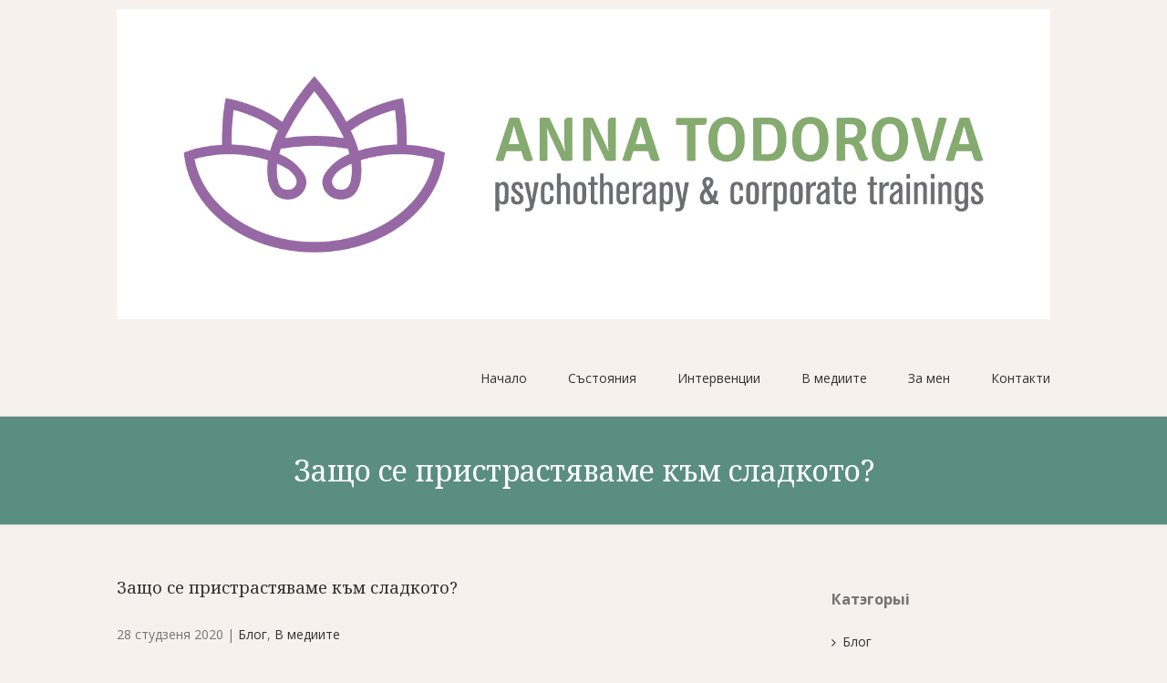

--- FILE ---
content_type: text/html; charset=UTF-8
request_url: https://annatodorova.com/zashto-se-pristrastyavame-kam-sladkoto/
body_size: 8700
content:
<!DOCTYPE html>
<html lang="be">
<head>
	<meta charset="UTF-8">
	<meta name="viewport" content="initial-scale=1.0, width=device-width">
	<meta name='robots' content='index, follow, max-image-preview:large, max-snippet:-1, max-video-preview:-1' />

	<!-- This site is optimized with the Yoast SEO plugin v26.2 - https://yoast.com/wordpress/plugins/seo/ -->
	<title>Защо се пристрастяваме към сладкото? | Анна Тодорова</title>
	<link rel="canonical" href="https://annatodorova.com/zashto-se-pristrastyavame-kam-sladkoto/" />
	<meta property="og:locale" content="en_US" />
	<meta property="og:type" content="article" />
	<meta property="og:title" content="Защо се пристрастяваме към сладкото? | Анна Тодорова" />
	<meta property="og:description" content="Гледайте учатието ми в Преди обед по Btv тук: https://www.btv.bg/video/shows/predi-obed/videos/zashto-se-pristrastjavame-kam-sladkoto.html &hellip;" />
	<meta property="og:url" content="https://annatodorova.com/zashto-se-pristrastyavame-kam-sladkoto/" />
	<meta property="og:site_name" content="Анна Тодорова" />
	<meta property="article:published_time" content="2020-01-28T00:00:00+00:00" />
	<meta property="article:modified_time" content="2025-10-30T03:48:26+00:00" />
	<meta name="author" content="admin" />
	<meta name="twitter:card" content="summary_large_image" />
	<meta name="twitter:label1" content="Written by" />
	<meta name="twitter:data1" content="admin" />
	<script type="application/ld+json" class="yoast-schema-graph">{"@context":"https://schema.org","@graph":[{"@type":"WebPage","@id":"https://annatodorova.com/zashto-se-pristrastyavame-kam-sladkoto/","url":"https://annatodorova.com/zashto-se-pristrastyavame-kam-sladkoto/","name":"Защо се пристрастяваме към сладкото? | Анна Тодорова","isPartOf":{"@id":"https://annatodorova.com/#website"},"datePublished":"2020-01-28T00:00:00+00:00","dateModified":"2025-10-30T03:48:26+00:00","author":{"@id":"https://annatodorova.com/#/schema/person/50912137d47426d31329f246d02eaeca"},"breadcrumb":{"@id":"https://annatodorova.com/zashto-se-pristrastyavame-kam-sladkoto/#breadcrumb"},"inLanguage":"be","potentialAction":[{"@type":"ReadAction","target":["https://annatodorova.com/zashto-se-pristrastyavame-kam-sladkoto/"]}]},{"@type":"BreadcrumbList","@id":"https://annatodorova.com/zashto-se-pristrastyavame-kam-sladkoto/#breadcrumb","itemListElement":[{"@type":"ListItem","position":1,"name":"Home","item":"https://annatodorova.com/"},{"@type":"ListItem","position":2,"name":"Защо се пристрастяваме към сладкото?"}]},{"@type":"WebSite","@id":"https://annatodorova.com/#website","url":"https://annatodorova.com/","name":"Анна Тодорова","description":"психолог и психотерапевт в София","potentialAction":[{"@type":"SearchAction","target":{"@type":"EntryPoint","urlTemplate":"https://annatodorova.com/?s={search_term_string}"},"query-input":{"@type":"PropertyValueSpecification","valueRequired":true,"valueName":"search_term_string"}}],"inLanguage":"be"},{"@type":"Person","@id":"https://annatodorova.com/#/schema/person/50912137d47426d31329f246d02eaeca","name":"admin","image":{"@type":"ImageObject","inLanguage":"be","@id":"https://annatodorova.com/#/schema/person/image/","url":"https://secure.gravatar.com/avatar/de042ccb83223876ef8d5f8d5787ba062f351881a043600c4f774f8006dfc994?s=96&d=mm&r=g","contentUrl":"https://secure.gravatar.com/avatar/de042ccb83223876ef8d5f8d5787ba062f351881a043600c4f774f8006dfc994?s=96&d=mm&r=g","caption":"admin"},"sameAs":["https://annatodorova.com"],"url":"https://annatodorova.com/author/admin/"}]}</script>
	<!-- / Yoast SEO plugin. -->


<link rel="alternate" type="application/rss+xml" title="Анна Тодорова &raquo; Стужка каментарыяў да &laquo;Защо се пристрастяваме към сладкото?&raquo;" href="https://annatodorova.com/zashto-se-pristrastyavame-kam-sladkoto/feed/" />
<link rel="alternate" title="oEmbed (JSON)" type="application/json+oembed" href="https://annatodorova.com/wp-json/oembed/1.0/embed?url=https%3A%2F%2Fannatodorova.com%2Fzashto-se-pristrastyavame-kam-sladkoto%2F" />
<link rel="alternate" title="oEmbed (XML)" type="text/xml+oembed" href="https://annatodorova.com/wp-json/oembed/1.0/embed?url=https%3A%2F%2Fannatodorova.com%2Fzashto-se-pristrastyavame-kam-sladkoto%2F&#038;format=xml" />
<style id='wp-img-auto-sizes-contain-inline-css'>
img:is([sizes=auto i],[sizes^="auto," i]){contain-intrinsic-size:3000px 1500px}
/*# sourceURL=wp-img-auto-sizes-contain-inline-css */
</style>
<style id='wp-emoji-styles-inline-css'>

	img.wp-smiley, img.emoji {
		display: inline !important;
		border: none !important;
		box-shadow: none !important;
		height: 1em !important;
		width: 1em !important;
		margin: 0 0.07em !important;
		vertical-align: -0.1em !important;
		background: none !important;
		padding: 0 !important;
	}
/*# sourceURL=wp-emoji-styles-inline-css */
</style>
<style id='wp-block-library-inline-css'>
:root{--wp-block-synced-color:#7a00df;--wp-block-synced-color--rgb:122,0,223;--wp-bound-block-color:var(--wp-block-synced-color);--wp-editor-canvas-background:#ddd;--wp-admin-theme-color:#007cba;--wp-admin-theme-color--rgb:0,124,186;--wp-admin-theme-color-darker-10:#006ba1;--wp-admin-theme-color-darker-10--rgb:0,107,160.5;--wp-admin-theme-color-darker-20:#005a87;--wp-admin-theme-color-darker-20--rgb:0,90,135;--wp-admin-border-width-focus:2px}@media (min-resolution:192dpi){:root{--wp-admin-border-width-focus:1.5px}}.wp-element-button{cursor:pointer}:root .has-very-light-gray-background-color{background-color:#eee}:root .has-very-dark-gray-background-color{background-color:#313131}:root .has-very-light-gray-color{color:#eee}:root .has-very-dark-gray-color{color:#313131}:root .has-vivid-green-cyan-to-vivid-cyan-blue-gradient-background{background:linear-gradient(135deg,#00d084,#0693e3)}:root .has-purple-crush-gradient-background{background:linear-gradient(135deg,#34e2e4,#4721fb 50%,#ab1dfe)}:root .has-hazy-dawn-gradient-background{background:linear-gradient(135deg,#faaca8,#dad0ec)}:root .has-subdued-olive-gradient-background{background:linear-gradient(135deg,#fafae1,#67a671)}:root .has-atomic-cream-gradient-background{background:linear-gradient(135deg,#fdd79a,#004a59)}:root .has-nightshade-gradient-background{background:linear-gradient(135deg,#330968,#31cdcf)}:root .has-midnight-gradient-background{background:linear-gradient(135deg,#020381,#2874fc)}:root{--wp--preset--font-size--normal:16px;--wp--preset--font-size--huge:42px}.has-regular-font-size{font-size:1em}.has-larger-font-size{font-size:2.625em}.has-normal-font-size{font-size:var(--wp--preset--font-size--normal)}.has-huge-font-size{font-size:var(--wp--preset--font-size--huge)}.has-text-align-center{text-align:center}.has-text-align-left{text-align:left}.has-text-align-right{text-align:right}.has-fit-text{white-space:nowrap!important}#end-resizable-editor-section{display:none}.aligncenter{clear:both}.items-justified-left{justify-content:flex-start}.items-justified-center{justify-content:center}.items-justified-right{justify-content:flex-end}.items-justified-space-between{justify-content:space-between}.screen-reader-text{border:0;clip-path:inset(50%);height:1px;margin:-1px;overflow:hidden;padding:0;position:absolute;width:1px;word-wrap:normal!important}.screen-reader-text:focus{background-color:#ddd;clip-path:none;color:#444;display:block;font-size:1em;height:auto;left:5px;line-height:normal;padding:15px 23px 14px;text-decoration:none;top:5px;width:auto;z-index:100000}html :where(.has-border-color){border-style:solid}html :where([style*=border-top-color]){border-top-style:solid}html :where([style*=border-right-color]){border-right-style:solid}html :where([style*=border-bottom-color]){border-bottom-style:solid}html :where([style*=border-left-color]){border-left-style:solid}html :where([style*=border-width]){border-style:solid}html :where([style*=border-top-width]){border-top-style:solid}html :where([style*=border-right-width]){border-right-style:solid}html :where([style*=border-bottom-width]){border-bottom-style:solid}html :where([style*=border-left-width]){border-left-style:solid}html :where(img[class*=wp-image-]){height:auto;max-width:100%}:where(figure){margin:0 0 1em}html :where(.is-position-sticky){--wp-admin--admin-bar--position-offset:var(--wp-admin--admin-bar--height,0px)}@media screen and (max-width:600px){html :where(.is-position-sticky){--wp-admin--admin-bar--position-offset:0px}}

/*# sourceURL=wp-block-library-inline-css */
</style><style id='global-styles-inline-css'>
:root{--wp--preset--aspect-ratio--square: 1;--wp--preset--aspect-ratio--4-3: 4/3;--wp--preset--aspect-ratio--3-4: 3/4;--wp--preset--aspect-ratio--3-2: 3/2;--wp--preset--aspect-ratio--2-3: 2/3;--wp--preset--aspect-ratio--16-9: 16/9;--wp--preset--aspect-ratio--9-16: 9/16;--wp--preset--color--black: #000000;--wp--preset--color--cyan-bluish-gray: #abb8c3;--wp--preset--color--white: #ffffff;--wp--preset--color--pale-pink: #f78da7;--wp--preset--color--vivid-red: #cf2e2e;--wp--preset--color--luminous-vivid-orange: #ff6900;--wp--preset--color--luminous-vivid-amber: #fcb900;--wp--preset--color--light-green-cyan: #7bdcb5;--wp--preset--color--vivid-green-cyan: #00d084;--wp--preset--color--pale-cyan-blue: #8ed1fc;--wp--preset--color--vivid-cyan-blue: #0693e3;--wp--preset--color--vivid-purple: #9b51e0;--wp--preset--gradient--vivid-cyan-blue-to-vivid-purple: linear-gradient(135deg,rgb(6,147,227) 0%,rgb(155,81,224) 100%);--wp--preset--gradient--light-green-cyan-to-vivid-green-cyan: linear-gradient(135deg,rgb(122,220,180) 0%,rgb(0,208,130) 100%);--wp--preset--gradient--luminous-vivid-amber-to-luminous-vivid-orange: linear-gradient(135deg,rgb(252,185,0) 0%,rgb(255,105,0) 100%);--wp--preset--gradient--luminous-vivid-orange-to-vivid-red: linear-gradient(135deg,rgb(255,105,0) 0%,rgb(207,46,46) 100%);--wp--preset--gradient--very-light-gray-to-cyan-bluish-gray: linear-gradient(135deg,rgb(238,238,238) 0%,rgb(169,184,195) 100%);--wp--preset--gradient--cool-to-warm-spectrum: linear-gradient(135deg,rgb(74,234,220) 0%,rgb(151,120,209) 20%,rgb(207,42,186) 40%,rgb(238,44,130) 60%,rgb(251,105,98) 80%,rgb(254,248,76) 100%);--wp--preset--gradient--blush-light-purple: linear-gradient(135deg,rgb(255,206,236) 0%,rgb(152,150,240) 100%);--wp--preset--gradient--blush-bordeaux: linear-gradient(135deg,rgb(254,205,165) 0%,rgb(254,45,45) 50%,rgb(107,0,62) 100%);--wp--preset--gradient--luminous-dusk: linear-gradient(135deg,rgb(255,203,112) 0%,rgb(199,81,192) 50%,rgb(65,88,208) 100%);--wp--preset--gradient--pale-ocean: linear-gradient(135deg,rgb(255,245,203) 0%,rgb(182,227,212) 50%,rgb(51,167,181) 100%);--wp--preset--gradient--electric-grass: linear-gradient(135deg,rgb(202,248,128) 0%,rgb(113,206,126) 100%);--wp--preset--gradient--midnight: linear-gradient(135deg,rgb(2,3,129) 0%,rgb(40,116,252) 100%);--wp--preset--font-size--small: 13px;--wp--preset--font-size--medium: 20px;--wp--preset--font-size--large: 36px;--wp--preset--font-size--x-large: 42px;--wp--preset--spacing--20: 0.44rem;--wp--preset--spacing--30: 0.67rem;--wp--preset--spacing--40: 1rem;--wp--preset--spacing--50: 1.5rem;--wp--preset--spacing--60: 2.25rem;--wp--preset--spacing--70: 3.38rem;--wp--preset--spacing--80: 5.06rem;--wp--preset--shadow--natural: 6px 6px 9px rgba(0, 0, 0, 0.2);--wp--preset--shadow--deep: 12px 12px 50px rgba(0, 0, 0, 0.4);--wp--preset--shadow--sharp: 6px 6px 0px rgba(0, 0, 0, 0.2);--wp--preset--shadow--outlined: 6px 6px 0px -3px rgb(255, 255, 255), 6px 6px rgb(0, 0, 0);--wp--preset--shadow--crisp: 6px 6px 0px rgb(0, 0, 0);}:where(.is-layout-flex){gap: 0.5em;}:where(.is-layout-grid){gap: 0.5em;}body .is-layout-flex{display: flex;}.is-layout-flex{flex-wrap: wrap;align-items: center;}.is-layout-flex > :is(*, div){margin: 0;}body .is-layout-grid{display: grid;}.is-layout-grid > :is(*, div){margin: 0;}:where(.wp-block-columns.is-layout-flex){gap: 2em;}:where(.wp-block-columns.is-layout-grid){gap: 2em;}:where(.wp-block-post-template.is-layout-flex){gap: 1.25em;}:where(.wp-block-post-template.is-layout-grid){gap: 1.25em;}.has-black-color{color: var(--wp--preset--color--black) !important;}.has-cyan-bluish-gray-color{color: var(--wp--preset--color--cyan-bluish-gray) !important;}.has-white-color{color: var(--wp--preset--color--white) !important;}.has-pale-pink-color{color: var(--wp--preset--color--pale-pink) !important;}.has-vivid-red-color{color: var(--wp--preset--color--vivid-red) !important;}.has-luminous-vivid-orange-color{color: var(--wp--preset--color--luminous-vivid-orange) !important;}.has-luminous-vivid-amber-color{color: var(--wp--preset--color--luminous-vivid-amber) !important;}.has-light-green-cyan-color{color: var(--wp--preset--color--light-green-cyan) !important;}.has-vivid-green-cyan-color{color: var(--wp--preset--color--vivid-green-cyan) !important;}.has-pale-cyan-blue-color{color: var(--wp--preset--color--pale-cyan-blue) !important;}.has-vivid-cyan-blue-color{color: var(--wp--preset--color--vivid-cyan-blue) !important;}.has-vivid-purple-color{color: var(--wp--preset--color--vivid-purple) !important;}.has-black-background-color{background-color: var(--wp--preset--color--black) !important;}.has-cyan-bluish-gray-background-color{background-color: var(--wp--preset--color--cyan-bluish-gray) !important;}.has-white-background-color{background-color: var(--wp--preset--color--white) !important;}.has-pale-pink-background-color{background-color: var(--wp--preset--color--pale-pink) !important;}.has-vivid-red-background-color{background-color: var(--wp--preset--color--vivid-red) !important;}.has-luminous-vivid-orange-background-color{background-color: var(--wp--preset--color--luminous-vivid-orange) !important;}.has-luminous-vivid-amber-background-color{background-color: var(--wp--preset--color--luminous-vivid-amber) !important;}.has-light-green-cyan-background-color{background-color: var(--wp--preset--color--light-green-cyan) !important;}.has-vivid-green-cyan-background-color{background-color: var(--wp--preset--color--vivid-green-cyan) !important;}.has-pale-cyan-blue-background-color{background-color: var(--wp--preset--color--pale-cyan-blue) !important;}.has-vivid-cyan-blue-background-color{background-color: var(--wp--preset--color--vivid-cyan-blue) !important;}.has-vivid-purple-background-color{background-color: var(--wp--preset--color--vivid-purple) !important;}.has-black-border-color{border-color: var(--wp--preset--color--black) !important;}.has-cyan-bluish-gray-border-color{border-color: var(--wp--preset--color--cyan-bluish-gray) !important;}.has-white-border-color{border-color: var(--wp--preset--color--white) !important;}.has-pale-pink-border-color{border-color: var(--wp--preset--color--pale-pink) !important;}.has-vivid-red-border-color{border-color: var(--wp--preset--color--vivid-red) !important;}.has-luminous-vivid-orange-border-color{border-color: var(--wp--preset--color--luminous-vivid-orange) !important;}.has-luminous-vivid-amber-border-color{border-color: var(--wp--preset--color--luminous-vivid-amber) !important;}.has-light-green-cyan-border-color{border-color: var(--wp--preset--color--light-green-cyan) !important;}.has-vivid-green-cyan-border-color{border-color: var(--wp--preset--color--vivid-green-cyan) !important;}.has-pale-cyan-blue-border-color{border-color: var(--wp--preset--color--pale-cyan-blue) !important;}.has-vivid-cyan-blue-border-color{border-color: var(--wp--preset--color--vivid-cyan-blue) !important;}.has-vivid-purple-border-color{border-color: var(--wp--preset--color--vivid-purple) !important;}.has-vivid-cyan-blue-to-vivid-purple-gradient-background{background: var(--wp--preset--gradient--vivid-cyan-blue-to-vivid-purple) !important;}.has-light-green-cyan-to-vivid-green-cyan-gradient-background{background: var(--wp--preset--gradient--light-green-cyan-to-vivid-green-cyan) !important;}.has-luminous-vivid-amber-to-luminous-vivid-orange-gradient-background{background: var(--wp--preset--gradient--luminous-vivid-amber-to-luminous-vivid-orange) !important;}.has-luminous-vivid-orange-to-vivid-red-gradient-background{background: var(--wp--preset--gradient--luminous-vivid-orange-to-vivid-red) !important;}.has-very-light-gray-to-cyan-bluish-gray-gradient-background{background: var(--wp--preset--gradient--very-light-gray-to-cyan-bluish-gray) !important;}.has-cool-to-warm-spectrum-gradient-background{background: var(--wp--preset--gradient--cool-to-warm-spectrum) !important;}.has-blush-light-purple-gradient-background{background: var(--wp--preset--gradient--blush-light-purple) !important;}.has-blush-bordeaux-gradient-background{background: var(--wp--preset--gradient--blush-bordeaux) !important;}.has-luminous-dusk-gradient-background{background: var(--wp--preset--gradient--luminous-dusk) !important;}.has-pale-ocean-gradient-background{background: var(--wp--preset--gradient--pale-ocean) !important;}.has-electric-grass-gradient-background{background: var(--wp--preset--gradient--electric-grass) !important;}.has-midnight-gradient-background{background: var(--wp--preset--gradient--midnight) !important;}.has-small-font-size{font-size: var(--wp--preset--font-size--small) !important;}.has-medium-font-size{font-size: var(--wp--preset--font-size--medium) !important;}.has-large-font-size{font-size: var(--wp--preset--font-size--large) !important;}.has-x-large-font-size{font-size: var(--wp--preset--font-size--x-large) !important;}
/*# sourceURL=global-styles-inline-css */
</style>

<style id='classic-theme-styles-inline-css'>
/*! This file is auto-generated */
.wp-block-button__link{color:#fff;background-color:#32373c;border-radius:9999px;box-shadow:none;text-decoration:none;padding:calc(.667em + 2px) calc(1.333em + 2px);font-size:1.125em}.wp-block-file__button{background:#32373c;color:#fff;text-decoration:none}
/*# sourceURL=/wp-includes/css/classic-themes.min.css */
</style>
<link rel='stylesheet' id='annatodorova-css' href='https://annatodorova.com/wp-content/themes/annatodorova/style.css?ver=6.9' media='all' />
<link rel='stylesheet' id='font-awesome-css' href='https://annatodorova.com/wp-content/themes/annatodorova/assets/css/font-awesome.min.css?ver=6.9' media='all' />
<script src="https://annatodorova.com/wp-includes/js/jquery/jquery.min.js?ver=3.7.1" id="jquery-core-js"></script>
<script src="https://annatodorova.com/wp-includes/js/jquery/jquery-migrate.min.js?ver=3.4.1" id="jquery-migrate-js"></script>
<link rel="https://api.w.org/" href="https://annatodorova.com/wp-json/" /><link rel="alternate" title="JSON" type="application/json" href="https://annatodorova.com/wp-json/wp/v2/posts/64" /><link rel="EditURI" type="application/rsd+xml" title="RSD" href="https://annatodorova.com/xmlrpc.php?rsd" />
<meta name="generator" content="WordPress 6.9" />
<link rel='shortlink' href='https://annatodorova.com/?p=64' />
</head>
<body class="wp-singular post-template-default single single-post postid-64 single-format-standard wp-theme-annatodorova fusion-body no-tablet-sticky-header no-mobile-sticky-header no-mobile-slidingbar no-totop no-mobile-totop mobile-logo-pos-left layout-wide-mode menu-text-align-center mobile-menu-design-modern fusion-image-hovers fusion-hide-pagination-text">
<div id="wrapper">
	<div id="home" style="position:relative;top:1px;"></div>
	<div id="slidingbar-area" class="slidingbar-area fusion-widget-area">
		<div id="slidingbar">
			<div class="fusion-row">
				<div class="fusion-columns row fusion-columns-2 columns columns-2">
					<div class="fusion-column col-lg-6 col-md-6 col-sm-6"></div>
					<div class="fusion-column fusion-column-last col-lg-6 col-md-6 col-sm-6"></div>
					<div class="fusion-clearfix"></div>
				</div>
			</div>
		</div>
		<div class="sb-toggle-wrapper">
			<a class="sb-toggle" href="#"></a>
		</div>
	</div>
	<div class="fusion-header-wrapper">
		<div class="fusion-header-v1 fusion-logo-left fusion-sticky-menu-1 fusion-sticky-logo- fusion-mobile-logo- fusion-mobile-menu-design-modern ">
			<div class="fusion-header-sticky-height"></div>
			<div class="fusion-header">
				<div class="fusion-row">
					<div class="fusion-logo" data-margin-top="10px" data-margin-bottom="10px" data-margin-left="0px" data-margin-right="0px">
						<a class="fusion-logo-link" href="/">
						<img src="https://annatodorova.com/wp-content/themes/annatodorova/assets/img/ANNA_LOGO_horizontal.jpg" width="" height="" alt="Анна Тодорова" class="fusion-logo-1x fusion-standard-logo" />
						<img src="https://annatodorova.com/wp-content/themes/annatodorova/assets/img/ANNA_LOGO_horizontal.jpg" width="" height="" alt="Анна Тодорова" class="fusion-standard-logo fusion-logo-2x" />
						</a>
					</div>
					<div class="fusion-main-menu">
						<ul id="menu-bg-top-menu" class="fusion-menu">
							<li class="menu-item"><a href="/"><span class="menu-text">Начало</span></a></li>
							<li class="menu-item"><a href="/sastoyaniya/"><span class="menu-text">Състояния</span></a></li>
							<li class="menu-item"><a href="/interventsii/"><span class="menu-text">Интервенции</span></a></li>
							<li class="menu-item menu-item-has-children fusion-dropdown-menu">
								<a href="/category/kakvo-novo/"><span class="menu-text">В медиите</span></a>
								<ul class="sub-menu">
									<li class="menu-item fusion-dropdown-submenu"><a href="/category/v-mediite/"><span>В медиите</span></a></li>
									<li class="menu-item fusion-dropdown-submenu"><a href="/category/sabitiya/"><span>Събития</span></a></li>
								</ul>
							</li>
							<li class="menu-item"><a href="/za-men/"><span class="menu-text">За мен</span></a></li>
							<li class="menu-item"><a href="/kontakti-2/"><span class="menu-text">Контакти</span></a></li>
						</ul>
					</div>
					<div class="fusion-main-menu fusion-sticky-menu">
						<ul id="menu-bg-top-menu-1" class="fusion-menu">
							<li class="menu-item"><a href="/"><span class="menu-text">Начало</span></a></li>
							<li class="menu-item"><a href="/sastoyaniya/"><span class="menu-text">Състояния</span></a></li>
							<li class="menu-item"><a href="/interventsii/"><span class="menu-text">Интервенции</span></a></li>
							<li class="menu-item menu-item-has-children fusion-dropdown-menu">
								<a href="/category/kakvo-novo/"><span class="menu-text">В медиите</span></a>
								<ul class="sub-menu">
									<li class="menu-item fusion-dropdown-submenu"><a href="/category/v-mediite/"><span>В медиите</span></a></li>
									<li class="menu-item fusion-dropdown-submenu"><a href="/category/sabitiya/"><span>Събития</span></a></li>
								</ul>
							</li>
							<li class="menu-item"><a href="/za-men/"><span class="menu-text">За мен</span></a></li>
							<li class="menu-item"><a href="/kontakti-2/"><span class="menu-text">Контакти</span></a></li>
						</ul>
					</div>
					<div class="fusion-mobile-menu-icons"><a href="#" class="fusion-icon fusion-icon-bars"></a></div>
					<div class="fusion-mobile-nav-holder"></div>
					<div class="fusion-mobile-nav-holder fusion-mobile-sticky-nav-holder"></div>
				</div>
			</div>
		</div>
		<div class="fusion-clearfix"></div>
	</div>
<div class="fusion-page-title-bar fusion-page-title-bar-none fusion-page-title-bar-center">
	<div class="fusion-page-title-row">
		<div class="fusion-page-title-wrapper">
			<div class="fusion-page-title-captions">
				<h1 class="entry-title">Защо се пристрастяваме към сладкото?</h1>
			</div>
		</div>
	</div>
</div>
<div id="main" class="clearfix " style="">
	<div class="fusion-row" style="">
		<div id="content" style="float: left;">
			<article id="post-64" class="post-64 post type-post status-publish format-standard hentry category-kakvo-novo category-v-mediite">
	<header class="entry-header">
		<h2 class="entry-title">Защо се пристрастяваме към сладкото?</h2>
		<p class="post-meta"><span class="updated">28 студзеня 2020</span> | <span class="cat-links"><a href="https://annatodorova.com/category/kakvo-novo/" rel="category tag">Блог</a>, <a href="https://annatodorova.com/category/v-mediite/" rel="category tag">В медиите</a></span></p>
	</header>
	<div class="entry-content post-content">
		<p>Гледайте учатието ми в Преди обед по Btv тук:</p>
<p>https://www.btv.bg/video/shows/predi-obed/videos/zashto-se-pristrastjavame-kam-sladkoto.html</p>
<p>&nbsp;</p>
	</div>
	<footer class="entry-footer">
			</footer>
</article>
		</div>
		<div id="sidebar" class="sidebar fusion-widget-area fusion-content-widget-area" style="float: right;">
			<section id="categories-2" class="widget widget_categories"><h3 class="widget-title">Катэгорыі</h3>
			<ul>
					<li class="cat-item cat-item-2"><a href="https://annatodorova.com/category/kakvo-novo/">Блог</a>
</li>
	<li class="cat-item cat-item-4"><a href="https://annatodorova.com/category/v-mediite/">В медиите</a>
</li>
	<li class="cat-item cat-item-13"><a href="https://annatodorova.com/category/izbrano/">Избрано</a>
</li>
	<li class="cat-item cat-item-3"><a href="https://annatodorova.com/category/sabitiya/">Събития</a>
</li>
			</ul>

			</section><section id="tag_cloud-2" class="widget widget_tag_cloud"><h3 class="widget-title">Тэгі</h3><div class="tagcloud"><a href="https://annatodorova.com/tag/abstinentsiya/" class="tag-cloud-link tag-link-10 tag-link-position-1" style="font-size: 8pt;" aria-label="абстиненция (1 элемент)">абстиненция</a>
<a href="https://annatodorova.com/tag/apatiya/" class="tag-cloud-link tag-link-14 tag-link-position-2" style="font-size: 8pt;" aria-label="апатия (1 элемент)">апатия</a>
<a href="https://annatodorova.com/tag/barnaut-sindrom/" class="tag-cloud-link tag-link-5 tag-link-position-3" style="font-size: 8pt;" aria-label="бърнаут синдром (1 элемент)">бърнаут синдром</a>
<a href="https://annatodorova.com/tag/depresiya/" class="tag-cloud-link tag-link-6 tag-link-position-4" style="font-size: 16.75pt;" aria-label="депресия (3 элемента)">депресия</a>
<a href="https://annatodorova.com/tag/emotsionalno-zdrave/" class="tag-cloud-link tag-link-15 tag-link-position-5" style="font-size: 8pt;" aria-label="емоционално здраве (1 элемент)">емоционално здраве</a>
<a href="https://annatodorova.com/tag/zavisimost/" class="tag-cloud-link tag-link-11 tag-link-position-6" style="font-size: 13.25pt;" aria-label="зависимост (2 элемента)">зависимост</a>
<a href="https://annatodorova.com/tag/kariera/" class="tag-cloud-link tag-link-7 tag-link-position-7" style="font-size: 8pt;" aria-label="кариера (1 элемент)">кариера</a>
<a href="https://annatodorova.com/tag/lyubov/" class="tag-cloud-link tag-link-12 tag-link-position-8" style="font-size: 22pt;" aria-label="любов (5 элементаў)">любов</a>
<a href="https://annatodorova.com/tag/maindfulnes/" class="tag-cloud-link tag-link-16 tag-link-position-9" style="font-size: 13.25pt;" aria-label="майндфулнес (2 элемента)">майндфулнес</a>
<a href="https://annatodorova.com/tag/panicheska-ataka/" class="tag-cloud-link tag-link-21 tag-link-position-10" style="font-size: 8pt;" aria-label="паническа атака (1 элемент)">паническа атака</a>
<a href="https://annatodorova.com/tag/pregryavane/" class="tag-cloud-link tag-link-8 tag-link-position-11" style="font-size: 8pt;" aria-label="прегряване (1 элемент)">прегряване</a>
<a href="https://annatodorova.com/tag/pristrastyavane/" class="tag-cloud-link tag-link-19 tag-link-position-12" style="font-size: 13.25pt;" aria-label="пристрастяване (2 элемента)">пристрастяване</a>
<a href="https://annatodorova.com/tag/problemi-v-dvoikata/" class="tag-cloud-link tag-link-20 tag-link-position-13" style="font-size: 8pt;" aria-label="проблеми в двойката (1 элемент)">проблеми в двойката</a>
<a href="https://annatodorova.com/tag/trevojnost/" class="tag-cloud-link tag-link-18 tag-link-position-14" style="font-size: 13.25pt;" aria-label="тревожност (2 элемента)">тревожност</a>
<a href="https://annatodorova.com/tag/taga/" class="tag-cloud-link tag-link-9 tag-link-position-15" style="font-size: 13.25pt;" aria-label="тъга (2 элемента)">тъга</a>
<a href="https://annatodorova.com/tag/shtastie/" class="tag-cloud-link tag-link-17 tag-link-position-16" style="font-size: 8pt;" aria-label="щастие (1 элемент)">щастие</a></div>
</section>		</div>
	</div>
</div>

	<div class="fusion-footer">
		<footer class="fusion-footer-widget-area fusion-widget-area fusion-footer-widget-area-center">
			<div class="fusion-row">
				<div class="fusion-columns fusion-columns-1 fusion-widget-area">
					<div class="fusion-column fusion-column-last col-lg-12 col-md-12 col-sm-12">
						<div id="menu-widget-2" class="fusion-footer-widget-column widget menu">
							<div class="fusion-widget-menu">
								<ul id="menu-footer-menu" class="menu">
									<li class="menu-item"><a href="/pravila-za-polzvane-na-saita/">Правила за ползване на сайта</a></li>
								</ul>
							</div>
							<div style="clear:both;"></div>
						</div>
					</div>
					<div class="fusion-clearfix"></div>
				</div>
			</div>
		</footer>
		<footer id="footer" class="fusion-footer-copyright-area">
			<div class="fusion-row">
				<div class="fusion-copyright-content">
					<div class="fusion-copyright-notice">
						<div>© 2026 Anna Todorova - психолог и психотерапевт</div>
					</div>
					<div class="fusion-social-links-footer">
						<div class="fusion-social-networks">
							<div class="fusion-social-networks-wrapper"><a class="fusion-social-network-icon fusion-tooltip fusion-facebook fusion-icon-facebook" style="color:#ffffff;" target="_blank" href="https://www.facebook.com/%D0%90%D0%BD%D0%BD%D0%B0-%D0%A2%D0%BE%D0%B4%D0%BE%D1%80%D0%BE%D0%B2%D0%B0-%D0%9F%D1%81%D0%B8%D1%85%D0%BE%D1%82%D0%B5%D1%80%D0%B0%D0%BF%D0%B5%D0%B2%D1%82-992197787470055/?fref=tsf" data-placement="top" data-title="Facebook" data-toggle="tooltip" title="Facebook"></a><a class="fusion-social-network-icon fusion-tooltip fusion-linkedin fusion-icon-linkedin" style="color:#ffffff;" target="_blank" href="https://www.linkedin.com/in/annatodorova" data-placement="top" data-title="Linkedin" data-toggle="tooltip" title="Linkedin"></a><a class="fusion-social-network-icon fusion-tooltip fusion-skype fusion-icon-skype" style="color:#ffffff;" target="_blank" href="skype:AnnaTodorova.com?chat" data-placement="top" data-title="Skype" data-toggle="tooltip" title="Skype"></a><a class="fusion-social-network-icon fusion-tooltip fusion-mail fusion-icon-mail fusion-last-social-icon" style="color:#ffffff;" target="_self" href="mailto:info@annatodorova.com" data-placement="top" data-title="Email" data-toggle="tooltip" title="Email"></a></div>
						</div>
					</div>
				</div>
			</div>
		</footer>
	</div>
</div>
<script type="speculationrules">
{"prefetch":[{"source":"document","where":{"and":[{"href_matches":"/*"},{"not":{"href_matches":["/wp-*.php","/wp-admin/*","/wp-content/uploads/*","/wp-content/*","/wp-content/plugins/*","/wp-content/themes/annatodorova/*","/*\\?(.+)"]}},{"not":{"selector_matches":"a[rel~=\"nofollow\"]"}},{"not":{"selector_matches":".no-prefetch, .no-prefetch a"}}]},"eagerness":"conservative"}]}
</script>
<script src="https://annatodorova.com/wp-content/themes/annatodorova/assets/js/scripts.min.js?ver=6.9" id="annatodorova-js"></script>
<script id="wp-emoji-settings" type="application/json">
{"baseUrl":"https://s.w.org/images/core/emoji/17.0.2/72x72/","ext":".png","svgUrl":"https://s.w.org/images/core/emoji/17.0.2/svg/","svgExt":".svg","source":{"concatemoji":"https://annatodorova.com/wp-includes/js/wp-emoji-release.min.js?ver=6.9"}}
</script>
<script type="module">
/*! This file is auto-generated */
const a=JSON.parse(document.getElementById("wp-emoji-settings").textContent),o=(window._wpemojiSettings=a,"wpEmojiSettingsSupports"),s=["flag","emoji"];function i(e){try{var t={supportTests:e,timestamp:(new Date).valueOf()};sessionStorage.setItem(o,JSON.stringify(t))}catch(e){}}function c(e,t,n){e.clearRect(0,0,e.canvas.width,e.canvas.height),e.fillText(t,0,0);t=new Uint32Array(e.getImageData(0,0,e.canvas.width,e.canvas.height).data);e.clearRect(0,0,e.canvas.width,e.canvas.height),e.fillText(n,0,0);const a=new Uint32Array(e.getImageData(0,0,e.canvas.width,e.canvas.height).data);return t.every((e,t)=>e===a[t])}function p(e,t){e.clearRect(0,0,e.canvas.width,e.canvas.height),e.fillText(t,0,0);var n=e.getImageData(16,16,1,1);for(let e=0;e<n.data.length;e++)if(0!==n.data[e])return!1;return!0}function u(e,t,n,a){switch(t){case"flag":return n(e,"\ud83c\udff3\ufe0f\u200d\u26a7\ufe0f","\ud83c\udff3\ufe0f\u200b\u26a7\ufe0f")?!1:!n(e,"\ud83c\udde8\ud83c\uddf6","\ud83c\udde8\u200b\ud83c\uddf6")&&!n(e,"\ud83c\udff4\udb40\udc67\udb40\udc62\udb40\udc65\udb40\udc6e\udb40\udc67\udb40\udc7f","\ud83c\udff4\u200b\udb40\udc67\u200b\udb40\udc62\u200b\udb40\udc65\u200b\udb40\udc6e\u200b\udb40\udc67\u200b\udb40\udc7f");case"emoji":return!a(e,"\ud83e\u1fac8")}return!1}function f(e,t,n,a){let r;const o=(r="undefined"!=typeof WorkerGlobalScope&&self instanceof WorkerGlobalScope?new OffscreenCanvas(300,150):document.createElement("canvas")).getContext("2d",{willReadFrequently:!0}),s=(o.textBaseline="top",o.font="600 32px Arial",{});return e.forEach(e=>{s[e]=t(o,e,n,a)}),s}function r(e){var t=document.createElement("script");t.src=e,t.defer=!0,document.head.appendChild(t)}a.supports={everything:!0,everythingExceptFlag:!0},new Promise(t=>{let n=function(){try{var e=JSON.parse(sessionStorage.getItem(o));if("object"==typeof e&&"number"==typeof e.timestamp&&(new Date).valueOf()<e.timestamp+604800&&"object"==typeof e.supportTests)return e.supportTests}catch(e){}return null}();if(!n){if("undefined"!=typeof Worker&&"undefined"!=typeof OffscreenCanvas&&"undefined"!=typeof URL&&URL.createObjectURL&&"undefined"!=typeof Blob)try{var e="postMessage("+f.toString()+"("+[JSON.stringify(s),u.toString(),c.toString(),p.toString()].join(",")+"));",a=new Blob([e],{type:"text/javascript"});const r=new Worker(URL.createObjectURL(a),{name:"wpTestEmojiSupports"});return void(r.onmessage=e=>{i(n=e.data),r.terminate(),t(n)})}catch(e){}i(n=f(s,u,c,p))}t(n)}).then(e=>{for(const n in e)a.supports[n]=e[n],a.supports.everything=a.supports.everything&&a.supports[n],"flag"!==n&&(a.supports.everythingExceptFlag=a.supports.everythingExceptFlag&&a.supports[n]);var t;a.supports.everythingExceptFlag=a.supports.everythingExceptFlag&&!a.supports.flag,a.supports.everything||((t=a.source||{}).concatemoji?r(t.concatemoji):t.wpemoji&&t.twemoji&&(r(t.twemoji),r(t.wpemoji)))});
//# sourceURL=https://annatodorova.com/wp-includes/js/wp-emoji-loader.min.js
</script>
</body>
</html>